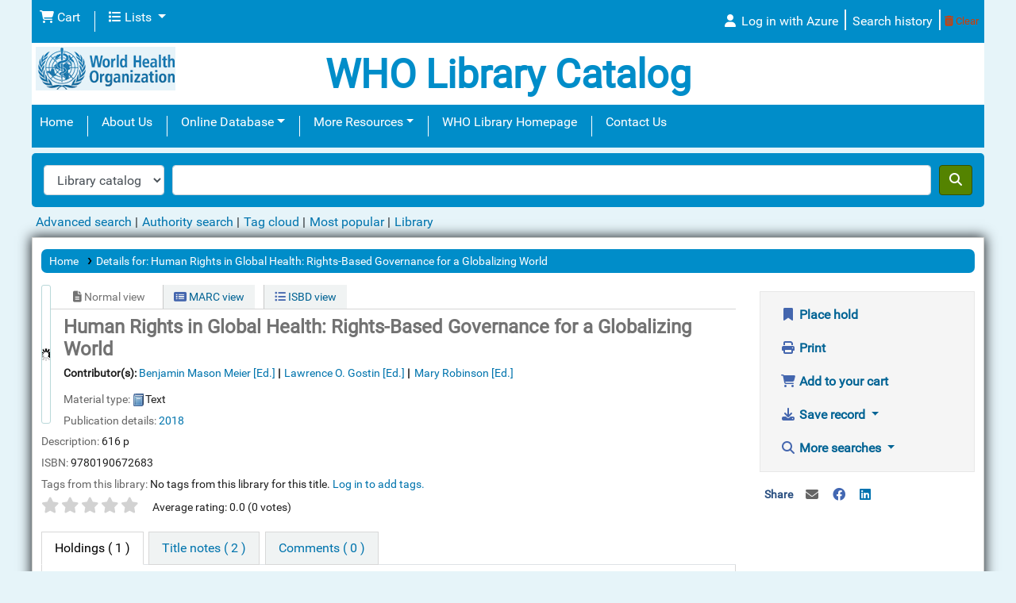

--- FILE ---
content_type: text/html; charset=UTF-8
request_url: https://kohahq.searo.who.int/cgi-bin/koha/opac-detail.pl?biblionumber=40964
body_size: 16922
content:













    





<!DOCTYPE html>
<!-- TEMPLATE FILE: opac-detail.tt -->









<html lang="en" class="no-js">
<head>

<title>Details for: 
    Human Rights in Global Health: Rights-Based Governance for a Globalizing World






 &rsaquo; WHO HQ Library catalog</title>
<link rel="canonical" href="https://kohahq.searo.who.int/bib/40964" />
<link rel="stylesheet" type="text/css" href="/opac-tmpl/lib/emoji-picker/css/emoji_24.0503000.css">

<link type="text/css" href="/opac-tmpl/lib/Chocolat/css/chocolat_24.0503000.css" rel="stylesheet">



<meta http-equiv="Content-Type" content="text/html; charset=utf-8" />
<meta name="generator" content="Koha 24.0503000" /> <!-- leave this for stats -->
<meta name="viewport" content="width=device-width, initial-scale=1" />
<meta name="csrf-token" content="d1efca3601e6cd65ccfed6bdf3cb3f9490e21bfd,d420efb4825ad94eb230ad323744b887aeceaa1a,1769828167">
<link rel="stylesheet" href="/opac-tmpl/bootstrap/lib/jquery/responsive.dataTables.min_24.0503000.css" type="text/css">

<link rel="shortcut icon" href="/opac-tmpl/bootstrap/images/favicon.ico" type="image/x-icon" />
<link rel="apple-touch-icon" href="/opac-tmpl/bootstrap/images/favicon.ico" type="image/x-icon" />

    
        
    


    <link type="text/css" href="/opac-tmpl/bootstrap/css/opac_24.0503000.css" rel="stylesheet">




    <link media="print" href="/opac-tmpl/bootstrap/css/print_24.0503000.css" type="text/css" rel="stylesheet">





    <link rel="search" type="application/opensearchdescription+xml" href="https://kohahq.searo.who.int/cgi-bin/koha/opac-search.pl?format=opensearchdescription" title="Search WHO HQ Library">
    <link rel="unapi-server" type="application/xml" title="unAPI" href="https://kohahq.searo.who.int/cgi-bin/koha/unapi" />


<script>
    var Koha = {};
    function _(s) { return s } // dummy function for gettext
    const is_logged_in = false
</script>

<script src="/opac-tmpl/bootstrap/js/Gettext_24.0503000.js"></script>
<script src="/opac-tmpl/bootstrap/js/i18n_24.0503000.js"></script>

<link rel="stylesheet" type="text/css" href="/opac-tmpl/lib/fontawesome/css/fontawesome.min_24.0503000.css">
<link rel="stylesheet" type="text/css" href="/opac-tmpl/lib/fontawesome/css/brands.min_24.0503000.css">
<link rel="stylesheet" type="text/css" href="/opac-tmpl/lib/fontawesome/css/solid.min_24.0503000.css">





































































</head>





    


    




    

<body ID="opac-detail" class="branch-default scrollto" >



















































































<button id="scrolltocontent">Skip to main content</button>
<div id="wrapper">
    <div id="header-region" class="noprint">
        <nav class="navbar navbar-expand">
            <div id="logo">
            <a class="navbar-brand" href="/cgi-bin/koha/opac-main.pl">
                
                    WHO HQ Library
                
            </a>
            </div>
            
                
                    <div id="cartDetails" class="cart-message">Your cart is empty.</div>
                
                <ul id="cart-list-nav" class="navbar-nav">
                    
                        <li class="nav-item js-show">
                            <a href="#" class="nav-link" title="Collect items you are interested in" id="cartmenulink" role="button">
                                <i id="carticon" class="fa fa-shopping-cart fa-icon-black" aria-hidden="true"></i> <span class="cartlabel">Cart</span> <span id="basketcount"></span>
                            </a>
                        </li>
                    
                    <li class="divider-vertical"></li>
                    
                        <li class="nav-item dropdown">
                            <a href="/cgi-bin/koha/opac-shelves.pl" title="Show lists" class="nav-link dropdown-toggle" id="listsmenu" data-toggle="dropdown" role="button" aria-label="Show dropdown with detailed list information" aria-haspopup="true" aria-expanded="false"
                                ><i class="fa fa-list fa-icon-black" aria-hidden="true"></i> <span class="listslabel">Lists</span>
                            </a>
                            <div aria-labelledby="listsmenu" role="menu" class="dropdown-menu">
                                
                                    <a class="dropdown-item" href="/cgi-bin/koha/opac-shelves.pl?op=list&amp;public=1" tabindex="-1" role="menuitem"><strong>Public lists</strong></a>
                                    
                                    
                                        <a class="dropdown-item" href="/cgi-bin/koha/opac-shelves.pl?op=view&amp;shelfnumber=5&amp;sortfield=title" tabindex="-1" role="menuitem">EUROrus</a>
                                        
                                        
                                    
                                        <a class="dropdown-item" href="/cgi-bin/koha/opac-shelves.pl?op=view&amp;shelfnumber=6&amp;sortfield=title" tabindex="-1" role="menuitem">Russian Euro</a>
                                        
                                        
                                    
                                    
                                        <a class="dropdown-item listmenulink" href="/cgi-bin/koha/opac-shelves.pl?op=list&amp;public=1" tabindex="-1" role="menuitem">View all</a>
                                    
                                
                                
                                    <div class="dropdown-divider"></div>
                                
                                
                                    <a class="dropdown-item" href="/cgi-bin/koha/opac-shelves.pl?op=list&amp;public=0" tabindex="-1" role="menuitem"><strong>Your lists</strong></a>
                                    
                                        <a class="dropdown-item" href="/cgi-bin/koha/opac-shelves.pl?op=add_form" tabindex="-1" role="menuitem">Log in to create your own lists</a>
                                    
                                
                            </div> <!-- / .dropdown-menu -->
                        </li> <!-- / .nav-item.dropdown -->
                    
                    

                </ul> <!-- / .navbar-nav -->
            
            
                
                <ul id="members" class="navbar-nav">
                    <li class="nav-item dropdown">
                        
                            
                                
                                    <a class="nav-link login-link" href="/cgi-bin/koha/svc/auth/azureadopenidconnect"><i class="fa fa-user fa-icon-white fa-fw" aria-hidden="true"></i> <span class="userlabel">Log in with Azure</span></a>

    				    
                            
                        

                        
                    </li>
                    <!-- Cookie consent button for non logged-in users -->
                    
                        <li style="display:none" id="cookieConsentDivider" class="divider-vertical" aria-hidden="true"></li>
                        <li style="display:none" id="cookieConsentLi" class="nav-item" aria-hidden="true">
                            <a id="cookieConsentButton" href="#" name="Your cookies" class="nav-link" title="View and amend cookies you have consented to" role="button">
                                <i class="fa fa-cookie-bite" aria-hidden="true"></i>
                                <span class="cookieconsentlabel">Your cookies</span>
                            </a>
                        </li>
                    
                    
                        
                            <li class="divider-vertical"></li>
                            <li class="nav-item search_history">
                                <a class="nav-link login-link" href="/cgi-bin/koha/opac-search-history.pl" title="View your search history">Search history</a>
                            </li>
                            <li class="divider-vertical"></li>
                            <li class="nav-item">
                                <a class="nav-link logout clearsh" href="/cgi-bin/koha/opac-search-history.pl?action=delete" title="Delete your search history"><i class="fa fa-trash-can" aria-hidden="true"></i> Clear</a>
                            </li>
                        
                    
                </ul>
            
        </nav> <!-- /navbar -->

        
            <div class="container-fluid">
                <div class="row">
                    <div class="col">
                        
    
        <div id="opacheader">
            
                <div class="default_item">
                    
                    <div class="default_body"><div class="container-fluid" style="background-color: #ffffff;">
<div class="row" id="header">
<div class="col-md-3 col-lg-3"><a href="/cgi-bin/koha/opac-main.pl"> <img src="/opac-tmpl/bootstrap/images/whohq-logo-en.jpg" style="max-height: 160px; margin: 0px; padding: 5px;" /> </a></div>
<div class="col-md-6 col-lg-6">
<h1 style="font-size: 50px; color: #008dc9; margin-top: 10px; text-align: center;">WHO Library Catalog</h1>
</div>
<div class="col-md-3 col-lg-3"></div>
</div>
<nav class="navbar navbar-expand-lg navbar-light bg-light"><button class="navbar-toggler" type="button" data-toggle="collapse" data-target="#navbarNavDropdown" aria-controls="navbarNavDropdown" aria-expanded="false" aria-label="Toggle navigation"> <span class="navbar-toggler-icon"></span> </button>
<div class="collapse navbar-collapse" id="navbarNavDropdown">
<ul class="navbar-nav">
<li class="nav-item"><a class="nav-link" href="/cgi-bin/koha/opac-main.pl">Home</a></li>
<li class="divider-vertical"></li>
<li class="nav-item"><a class="nav-link" href="https://www.who.int/about" target="_blank" rel="noopener">About Us</a></li>
<li class="divider-vertical"></li>
<li class="nav-item dropdown"><a class="nav-link dropdown-toggle" href="#" id="navbarDropdownMenuLink" role="button" data-toggle="dropdown" aria-haspopup="true" aria-expanded="false">Online Database</a>
<div class="dropdown-menu" aria-labelledby="navbarDropdownMenuLink"><a class="dropdown-item" href="https://apps.who.int/iris/" target="_blank" rel="noopener">IRIS</a> <a class="dropdown-item" href="https://who.summon.serialssolutions.com/" target="_blank" rel="noopener">GIFT</a> <a class="dropdown-item" href="https://www.who.int/hinari/en/" target="_blank" rel="noopener">HINARI</a> <a class="dropdown-item" href="https://www.ncbi.nlm.nih.gov/pubmed" target="_blank" rel="noopener">PubMed</a> <a class="dropdown-item" href="https://www.globalhealthlibrary.net/php/index.php" target="_blank" rel="noopener">Global Health Library</a> <a class="dropdown-item" href="https://afrolib.afro.who.int/cgi-bin/wxis.exe/iah/?IsisScript=iah/iah.xic&amp;lang=I&amp;base=afrolib" target="_blank" rel="noopener">AFRO (AIM)</a> <a class="dropdown-item" href="https://applications.emro.who.int/library/Databases/wxis.exe/Library/Databases/iah/?IsisScript=iah/iah.xis&amp;lang=I&amp;base=imemr" target="_blank" rel="noopener">EMRO (IMEMR)</a> <a class="dropdown-item" href="https://lilacs.bvsalud.org/en/" target="_blank" rel="noopener">PAHO (LILACS)</a> <a class="dropdown-item" href="https://imsear.searo.who.int/" target="_blank" rel="noopener">SEARO (IMSEAR)</a> <a class="dropdown-item" href="https://www.wprim.org/" target="_blank" rel="noopener">WIPRO (WPRIM)</a></div>
</li>
<li class="divider-vertical"></li>
<li class="nav-item dropdown"><a class="nav-link dropdown-toggle" href="#" id="navbarDropdownMenuLink" role="button" data-toggle="dropdown" aria-haspopup="true" aria-expanded="false">More Resources</a>
<div class="dropdown-menu" aria-labelledby="navbarDropdownMenuLink"><a class="dropdown-item" href="https://locatorplus.gov/" target="_blank" rel="noopener">NLM</a> <a class="dropdown-item" href="https://www.rero.ch/" target="_blank" rel="noopener">RERO</a> <a class="dropdown-item" href="https://www.worldcat.org/" target="_blank" rel="noopener">WorldCat</a></div>
</li>
<li class="divider-vertical"></li>
<li class="nav-item"><a class="nav-link" href="https://www.who.int/library/services/en/" target="_blank" rel="noopener">WHO Library Homepage</a></li>
<li class="divider-vertical"></li>
<li class="nav-item"><a class="nav-link" href="https://www.who.int/about/contact-us" target="_blank" rel="noopener">Contact Us</a></li>
</ul>
</div>
</nav></div></div>
                </div>
            
        </div>
    

                    </div>
                </div>
            </div>
        

    </div> <!-- / header-region -->

    
        <div class="container-fluid">
            
                <div class="row">
                    <div class="col">
                            <div id="opac-main-search" class="mastheadsearch">
                                
                                    <form name="searchform" method="get" action="/cgi-bin/koha/opac-search.pl" id="searchform">
                                        <div class="form-row align-items-center">
                                            <div class="col-sm-auto order-2 order-sm-2">
                                                <select name="idx" id="masthead_search" class="form-control">
                                                    
                                                        <option value="">Library catalog</option>
                                                    
                                                    
                                                        <option value="ti">Title</option>
                                                    
                                                    
                                                        <option value="au">Author</option>
                                                    
                                                    
                                                        <option value="su">Subject</option>
                                                    
                                                    
                                                        <option value="nb">ISBN</option>
                                                    
                                                    
                                                        <option value="ns">ISSN</option>
                                                    
                                                    
                                                        <option value="se">Series</option>
                                                    
                                                    
                                                        
                                                            <option value="callnum">Call number</option>
                                                        
                                                    
                                                </select>
                                            </div> <!-- /.col-sm-auto -->

                                            <div class="col order-4 order-sm-3">
                                                
                                                    <input type="text" class="transl1 form-control" id="translControl1" name="q" value="" /><span id="translControl"></span>
                                                
                                            </div> <!-- /.col -->

                                            
                                                
                                                    
                                                
                                            

                                            <div class="order-5 col-sm-auto">
                                                <button type="submit" id="searchsubmit" class="btn btn-primary" title="Search" aria-label="Search">
                                                    <i class="fa fa-search" aria-hidden="true"></i>
                                                </button>
                                            </div>

                                        </div> <!-- /.form-row -->
                                        <input type="hidden" name="weight_search" value="1">
                                    </form>
                                
                            </div><!-- /#opac-main-search -->
                    </div> <!-- /.col -->
                </div> <!-- /.row -->
            

            <div class="row">
                <ul class="nav" id="moresearches">
                    <li class="nav-item">
                        <a href="/cgi-bin/koha/opac-search.pl">Advanced search</a>
                    </li>
                    
                    
                    
                        <li class="nav-item">
                            <a href="/cgi-bin/koha/opac-authorities-home.pl">Authority search</a>
                        </li>
                    
                    
                    
                        <li class="nav-item">
                            <a href="/cgi-bin/koha/opac-tags.pl">Tag cloud</a>
                        </li>
                    
                    
                    
                        <li class="nav-item">
                            <a href="/cgi-bin/koha/opac-topissues.pl">Most popular</a>
                        </li>
                    
                    
                    
                    <li class="nav-item">
                        <a id="library_page" href="/cgi-bin/koha/opac-library.pl">
                            
                                <span>Library</span>
                            
                        </a>
                    </li>
                    
    

                </ul> <!-- /.nav#moresearches -->
            </div> <!-- /.row -->
        </div> <!-- /.container-fluid -->
    

    <!-- Login form hidden by default, used for modal window -->
    <div id="loginModal" class="modal" tabindex="-1" role="dialog" aria-labelledby="modalLoginLabel" aria-hidden="true">
        <div class="modal-dialog">
            <div class="modal-content">
                <div class="modal-header">
                    <h2 class="modal-title" id="modalLoginLabel">Log in to your account</h2>
                    <button type="button" class="closebtn" data-dismiss="modal" aria-label="Close">
                        <span aria-hidden="true">&times;</span>
                    </button>
                </div>
                <form action="/cgi-bin/koha/opac-user.pl" method="post" name="auth" id="modalAuth">
                    <input type="hidden" name="csrf_token" value="d1efca3601e6cd65ccfed6bdf3cb3f9490e21bfd,d420efb4825ad94eb230ad323744b887aeceaa1a,1769828167" />

                    <input type="hidden" name="has-search-query" id="has-search-query" value="" />
                    <div class="modal-body">
                        
                        
                                    <a class="btn btn-light" href="/cgi-bin/koha/svc/auth/azureadopenidconnect" id="openid_connect"><i class="fa fa-user fa-icon-black fa-fw" aria-hidden="true"></i> Log in with Azure</a>
                            <p>If you do not have a Azure account, but do have a local account, you can still log in: </p>
                        			
                        
                        
                            
                            
                            <input type="hidden" name="koha_login_context" value="opac" />
                            <fieldset class="brief">
                                <div class="local-login">
                                    <label for="muserid">Login:</label><input type="text" id="muserid" name="login_userid" autocomplete="off" />
                                    <label for="mpassword">Password:</label><input type="password" id="mpassword" name="login_password" autocomplete="off" />
                                    <fieldset class="action">
                                        <input type="hidden" name="op" value="cud-login" />
                                        <input type="submit" class="btn btn-primary" value="Log in" />
                                    </fieldset>
                                </div>
                                
                                
                                
                            </fieldset>
                        
                    </div>
                </form> <!-- /#auth -->
            </div> <!-- /.modal-content -->
        </div> <!-- /.modal-dialog -->
    </div>  <!-- /#modalAuth  -->
    


<div class="main">
    
    <nav id="breadcrumbs" aria-label="Breadcrumb" class="breadcrumbs">
        <ol class="breadcrumb">
            
            
                
    
        <li class="breadcrumb-item">
            
                    <a href="/cgi-bin/koha/opac-main.pl" title="Home">Home</a>
                
        </li>
    

                <li class="breadcrumb-item active">
            <a href="#" aria-current="page">
                
            <span>Details for: </span>    <span class="biblio-title">Human Rights in Global Health: Rights-Based Governance for a Globalizing World</span>
        
            </a>
        </li>
            
        </ol>
    </nav>


    <div class="container-fluid">
        <div class="row">
            <div class="col-lg-9">
                <div id="catalogue_detail_biblio" class="maincontent" data-biblionumber="40964">

                    <div class="bookcover">

                        <div id="biblio-cover-slider" class="cover-slider cover-slides" data-isbn="0190672684">
                            

                            

                            

                            
                                <div class="cover-image" id="googlejacket-coverimg">
                                    <div title="" class="0190672684" id="gbs-thumbnail-preview" data-use-data-link="1"></div>
                                    <div class="hint">Image from Google Jackets</div>
                                </div>
                            

                            

                            

                            
                            

                            
                        </div> <!-- /.cover-slider -->

                    </div><!-- / .bookcover -->

                    <abbr class="unapi-id" title="koha:biblionumber:40964"><!-- unAPI --></abbr>
                    
                        <span class="Z3988" title="ctx_ver=Z39.88-2004&amp;amp;rft_val_fmt=info%3Aofi%2Ffmt%3Akev%3Amtx%3Abook&amp;amp;rft.genre=book&amp;amp;rft.btitle=Human%20Rights%20in%20Global%20Health%3A%20Rights-Based%20Governance%20for%20a%20Globalizing%20World&amp;amp;rft.isbn=9780190672683&amp;amp;rft.au=Benjamin%20Mason%20Meier&amp;amp;rft.date=2018"></span>
                    

                    <div id="views">
                        <span class="view current-view"><span id="Normalview"><i class="fa-solid fa-file-lines" aria-hidden="true"></i> Normal view</span></span>
                        <span class="view">
                            <a id="MARCview" class="btn btn-link" href="/cgi-bin/koha/opac-MARCdetail.pl?biblionumber=40964"><i class="fa-solid fa-rectangle-list" aria-hidden="true"></i> MARC view</a>
                        </span>
                        
                            <span class="view"><a id="ISBDview" class="btn btn-link" href="/cgi-bin/koha/opac-ISBDdetail.pl?biblionumber=40964"><i class="fa fa-list-ul" aria-hidden="true"></i> ISBD view</a></span>
                            
                    </div>

                    

<div class="record" vocab="https://schema.org/" typeof="CreativeWork Product" resource="#record">
<h1 class="title" property="name">Human Rights in Global Health: Rights-Based Governance for a Globalizing World </h1>
<span class="results_summary author h3">Contributor(s): <ul class="resource_list">
<li><a href="/cgi-bin/koha/opac-search.pl?q=au:%22Benjamin%20Mason%20Meier%22" class="contributors"><span resource="#record"><span property="contributor" typeof="Person"><span property="name">Benjamin Mason Meier</span></span></span><span class="relatorcode"> [Ed.]</span></a></li>
<li><a href="/cgi-bin/koha/opac-search.pl?q=au:%22Lawrence%20O.%20Gostin%22" class="contributors"><span resource="#record"><span property="contributor" typeof="Person"><span property="name">Lawrence O. Gostin</span></span></span><span class="relatorcode"> [Ed.]</span></a></li>
<li><a href="/cgi-bin/koha/opac-search.pl?q=au:%22Mary%20Robinson%22" class="contributors"><span resource="#record"><span property="contributor" typeof="Person"><span property="name">Mary Robinson</span></span></span><span class="relatorcode"> [Ed.]</span></a></li>
</ul></span><span class="results_summary type"><span class="label">Material type: </span><img src="/opac-tmpl/lib/famfamfam/BK.png" alt="Text" class="materialtype mt_icon_BK">Text</span><span class="results_summary publisher"><span class="label">Publication details: </span><span property="datePublished" class="publisher_date"><a href="/cgi-bin/koha/opac-search.pl?q=copydate:%222018%22">2018</a></span></span><span class="results_summary description"><span class="label">Description: </span><span property="description">616 p</span></span><span class="results_summary isbn"><span class="label">ISBN: </span><ul class="resource_list"><li><span property="isbn">9780190672683</span></li></ul></span>
</div>




                    

                    

                    

                    
                        <div class="results_summary tags">
                            
                                <span class="label">Tags from this library:</span>
                                <span class="notags">No tags from this library for this title.</span>
                            
                            
                                
                                    <span class="login4tags">
                                        
                                            <a class="loginModal-trigger" data-toggle="modal" role="button" href="/cgi-bin/koha/opac-user.pl">Log in to add tags.</a>
                            
                                    </span>
                                
                            
                        </div> <!-- /.results_summary.tags -->
                    

                    
                        
                    

                    

                    
                    



                    
                        <form method="post" action="/cgi-bin/koha/opac-ratings.pl">
                            <input type="hidden" name="csrf_token" value="d1efca3601e6cd65ccfed6bdf3cb3f9490e21bfd,d420efb4825ad94eb230ad323744b887aeceaa1a,1769828167" />

                            <legend class="sr-only">Star ratings</legend>
                            <div class="results_summary ratings" id="rating-40964">

                                
                                

                                
                                    <select id="star_rating" class="star_rating" name="rating" disabled="disabled" autocomplete="off">
                                
                                    
                                        <option value="" selected="selected"></option>
                                    
                                    
                                        
                                            <option value="1">1</option>
                                        
                                    
                                        
                                            <option value="2">2</option>
                                        
                                    
                                        
                                            <option value="3">3</option>
                                        
                                    
                                        
                                            <option value="4">4</option>
                                        
                                    
                                        
                                            <option value="5">5</option>
                                        
                                    
                                </select>
                                <img id="rating-loading" class="rating-loading" style="display:none" src="/opac-tmpl/bootstrap/images/spinner-small.gif" alt="" />

                                <!-- define some hidden vars for ratings -->

                                <input type="hidden" name="op" value="cud-add" />
                                <input  type="hidden" name='biblionumber'  value="40964" />
                                <input  type="hidden" name='rating_value' id='rating_value' class="rating_value" value="" />

                                &nbsp;  <input name="rate_button" type="submit" value="Rate me" />&nbsp;

                                
                                    <span id="rating_value_text" class="rating_value_text"></span>
                                    <span id="cancel_rating_text" class="cancel_rating_text" style="display: none;"><a href="#" data-context="star_rating"><i class="fa fa-times" aria-hidden="true"></i> Cancel rating.</a></span>
                                

                                <span id="rating_text" class="rating_text">Average rating: 0.0 (0 votes)</span>
                            </div>
                        </form>
                    

                    

                    

                    

                </div> <!-- / #catalogue_detail_biblio -->

                
    
        <div id="bibliodescriptions" class="toptabs">
    
        
                    
    <ul class="nav nav-tabs" role="tablist">
        
                        
    <li class="nav-item" role="presentation">
        
            
            
        
        
            
        
        <a href="#holdings_panel" class="nav-link" id="holdings-tab" data-toggle="tab" data-target="#holdings_panel" data-tabname="holdings" aria-controls="holdings_panel" role="tab" aria-selected="false">
            
                            
                            
                                
                                    
                                        <span>Holdings</span>
                                    
                                
                              ( 1 )
                        
        </a>
    </li>


                        

                        
                            
    <li class="nav-item" role="presentation">
        
            
            
        
        
            
        
        <a href="#descriptions_panel" class="nav-link" id="descriptions-tab" data-toggle="tab" data-target="#descriptions_panel" data-tabname="descriptions" aria-controls="descriptions_panel" role="tab" aria-selected="false">
            
                                
                                
                                    
                                
                                
                                <span>Title notes ( 2 )</span>
                            
        </a>
    </li>

                        

                        

                        

                        

                        

                        

                        
                            
    <li class="nav-item" role="presentation">
        
            
            
        
        
            
        
        <a href="#comments_panel" class="nav-link" id="comments-tab" data-toggle="tab" data-target="#comments_panel" data-tabname="comments" aria-controls="comments_panel" role="tab" aria-selected="false">
            
                                <span>Comments ( 0 )</span>
                            
        </a>
    </li>

                        

                        

                        

                        

                        

                        

                        

                    
    </ul>


                    
    
        <div class="tab-content">
    
        
                        

                        
    
        <div role="tabpanel" class="tab-pane" id="holdings_panel" aria-labelledby="holdings-tab">
    
        
                            
                                
    <table class="table table-bordered table-striped" id="holdingst">
        <caption class="sr-only">Holdings</caption>
        <thead>
            <tr>

                
                
                    <th id="item_itemtype" data-colname="item_itemtype" class="itype">Item type</th>
                
                
                    <th id="item_current_location" data-colname="item_current_location" class="item_location">Current library</th>
                
                
                
                    <th id="item_ccode" data-colname="item_ccode" class="collection">Collection</th>
                
                
                    <th id="item_callnumber" data-colname="item_callnumber" class="call_no">Call number</th>
                
                
                
                
                    <th id="item_status" data-colname="item_status" class="status">Status</th>
                
                    <th id="item_datedue" data-colname="item_datedue" class="date_due">Date due</th>
                    <th id="item_barcode" data-colname="item_barcode" class="barcode">Barcode</th>
                
                
                <th></th>
            </tr>
        </thead>
        <tbody>
            
                <tr vocab="https://schema.org/" typeof="Offer">

                

                
                    <td class="itype">
                        
                            
                                <img src="/opac-tmpl/bootstrap/itemtypeimg/npl/Biography.gif" title="Books" alt="Books" />
                            
                        
                       <span class="itypetext">Books</span>
                    </td>
                
                
                    
                    
                    
                    <td class="location" property="seller" data-order="WHO HQ">
                        <link property="itemOffered" href="#record" />
                        <link property="businessFunction" href="https://purl.org/goodrelations/v1#LeaseOut">

                        
                            <span>WHO HQ</span>
                        

                        
                            <span class="shelvingloc">BORROWABLE-COLL-STACKS</span>
                        

                    </td>
                

                

                
                    <td class="collection">READING-RM</td>
                

                

                <td class="call_no" property="sku">
                    
                        WA 530.1 2018HU
                        
                            
                                (<a href="/cgi-bin/koha/opac-detail.pl?biblionumber=40964&amp;shelfbrowse_itemnumber=66442#holdings">Browse shelf<span class="sr-only">(Opens below)</span></a>)
                            
                        
                    
                </td>

                

                
                
                
                <td class="status">













    
        <link property="availability" href="https://schema.org/InStock" />
    



























    <span class="item-status available">Available </span>

</td>
                
                
                    <td class="date_due"></td>
                

                    <td class="barcode" property="serialNumber">00083586</td>
                
                
                <td></td>
                </tr>
            
        </tbody>
    </table>

                                
                                    
                                    

                                
                            
                            

                            
    

                        
    </div>


                        

                        
                            
    
        <div role="tabpanel" class="tab-pane" id="descriptions_panel" aria-labelledby="descriptions-tab">
    
        
                                <div class="content_set">

                                    

                                    
                                        <div id="marcnotes">
                                            
                                                <p class="marcnote marcnote-546" id="marcnote-546-1">
                                                    
                                                        En
                                                    
                                                </p>
                                            
                                                <p class="marcnote marcnote-565" id="marcnote-565-2">
                                                    
                                                        Unedited/Tomas/2018/June
                                                    
                                                </p>
                                            
                                        </div>
                                    

                                </div> <!-- /.content_set -->
                            
    </div>

                        

                        

                        

                        

                        

                        

                        
                            
    
        <div role="tabpanel" class="tab-pane" id="comments_panel" aria-labelledby="comments-tab">
    
        
                                <div id="newcomment"></div>
                                    
                                        <p>There are no comments on this title.</p>
                                    

                                    
                                        <div id="addcomment">
                                            <a class="login-link loginModal-trigger" role="button" data-toggle="modal" data-return="true" data-tab="comment" href="/cgi-bin/koha/opac-user.pl">Log in to your account</a> to post a comment.
                                        </div>
                                    
                            
    </div>

                        

                        

                        

                        

                        

                        
                    
    </div>

                
    </div>


                

            </div> <!-- /.col-lg-10 -->

            <div class="col-lg-3">
                <div id="ulactioncontainer">

                    

                    

<ul id="action">
    
        
            
                <li><a class="reserve btn btn-link btn-lg" href="/cgi-bin/koha/opac-reserve.pl?biblionumber=40964"><i class="fa fa-fw fa-bookmark" aria-hidden="true"></i> Place hold</a></li>
            
        
    

    

    <li><a class="print-large btn btn-link btn-lg" href="#"><i class="fa fa-fw fa-print" aria-hidden="true"></i> Print</a></li>

    
        
    

    
        
    

    
        
            <li><a data-biblionumber="40964" class="addtocart cart40964 addrecord btn btn-link btn-lg" href="#"><i class="fa fa-fw fa-shopping-cart" aria-hidden="true"></i> Add to your cart</a>  <a style="display:none;" data-biblionumber="40964" class="cartRemove cartR40964" href="#">(remove)</a></li>
        
    

    

    

    


    

    
    
        <li>
            <div id="export">
                <div class="dropdown">
                    <a id="format" class="btn btn-link btn-lg dropdown-toggle" data-toggle="dropdown" href="#"><i class="fa fa-fw fa-download" aria-hidden="true"></i> Save record <b class="caret"></b></a>
                    <div class="dropdown-menu dropdown-menu-right" aria-labelledby="format">
                        
                            
                                <a class="dropdown-item" href="/cgi-bin/koha/opac-export.pl?op=export&amp;bib=40964&amp;format=bibtex">
                                    <span>BIBTEX</span>
                                        
                                </a>
                            
                        
                            
                                <a class="dropdown-item" href="#" data-toggle="modal" data-target="#exportModal_">Dublin Core</a>
                            
                        
                            
                                <a class="dropdown-item" href="/cgi-bin/koha/opac-export.pl?op=export&amp;bib=40964&amp;format=marcxml">
                                    <span>MARCXML</span>
                                        
                                </a>
                            
                        
                            
                                <a class="dropdown-item" href="/cgi-bin/koha/opac-export.pl?op=export&amp;bib=40964&amp;format=marc8">
                                    <span>MARC (non-Unicode/MARC-8)</span>
                                        
                                </a>
                            
                        
                            
                                <a class="dropdown-item" href="/cgi-bin/koha/opac-export.pl?op=export&amp;bib=40964&amp;format=utf8">
                                    <span>MARC (Unicode/UTF-8)</span>
                                        
                                </a>
                            
                        
                            
                                <a class="dropdown-item" href="/cgi-bin/koha/opac-export.pl?op=export&amp;bib=40964&amp;format=marcstd">
                                    <span>MARC (Unicode/UTF-8, Standard)</span>
                                        
                                </a>
                            
                        
                            
                                <a class="dropdown-item" href="/cgi-bin/koha/opac-export.pl?op=export&amp;bib=40964&amp;format=mods">
                                    <span>MODS (XML)</span>
                                        
                                </a>
                            
                        
                            
                                <a class="dropdown-item" href="/cgi-bin/koha/opac-export.pl?op=export&amp;bib=40964&amp;format=ris">
                                    <span>RIS</span>
                                        
                                </a>
                            
                        
                    </div> <!-- /.dropdown-menu -->
                </div> <!-- /.dropdown -->
            </div> <!-- /#export -->
        </li>
    

    
        <li>
            <div id="moresearches_menu">
                <div class="dropdown">
                    <a id="furthersearches" class="btn btn-link btn-lg dropdown-toggle" data-toggle="dropdown" href="#" role="button" aria-haspopup="true" aria-expanded="false">
                        <i class="fa fa-fw fa-search" aria-hidden="true"></i> More searches
                    </a>
                    <div class="dropdown-menu dropdown-menu-right" aria-labelledby="furthersearches">
                        <div class="dropdown-header">Search for this title in:</div>
                        <a  href="https://worldcat.org/search?q=Human%20Rights%20in%20Global%20Health%3A%20Rights-Based%20Governance%20for%20a%20Globalizing%20World" target="_blank">Other Libraries (WorldCat)</a>
<a href="https://scholar.google.com/scholar?q=Human%20Rights%20in%20Global%20Health%3A%20Rights-Based%20Governance%20for%20a%20Globalizing%20World" target="_blank">Other Databases (Google Scholar)</a>
<a href="https://www.bookfinder.com/search/?author=&amp;title=Human%20Rights%20in%20Global%20Health%3A%20Rights-Based%20Governance%20for%20a%20Globalizing%20World&amp;st=xl&amp;ac=qr" target="_blank">Online Stores (Bookfinder.com)</a>
<a href="https://openlibrary.org/search/?author=()&title=(Human%20Rights%20in%20Global%20Health%3A%20Rights-Based%20Governance%20for%20a%20Globalizing%20World)" target="_blank">Open Library (openlibrary.org)</a>
                    </div>
                </div>
            </div>
        </li>
    
</ul>

<!-- Dublin Core Modal Form -->
<div class="modal" id="exportModal_" tabindex="-1" role="dialog" aria-labelledby="exportModalLabel" aria-hidden="true">
    <div class="modal-dialog">
        <div class="modal-content">
            <div class="modal-header">
                <h3 class="modal-title" id="exportModalLabel">Exporting to Dublin Core...</h3>
                <button type="button" class="closebtn" data-dismiss="modal" aria-hidden="true">&times;</button>
            </div>
            <form method="post" action="/cgi-bin/koha/opac-export.pl">
                <input type="hidden" name="csrf_token" value="d1efca3601e6cd65ccfed6bdf3cb3f9490e21bfd,d420efb4825ad94eb230ad323744b887aeceaa1a,1769828167" />

                <div class="modal-body">
                    <fieldset id="dc_fieldset">
                        <input id="input-simple" type="radio" name="format" value="rdfdc">
                        <label class="label_dc" for="input-simple">Simple DC-RDF</label>
                        <br>
                        <input id="input-oai" type="radio" name="format" value="oaidc" checked>
                        <label class="label_dc" for="input-oai">OAI-DC</label>
                        <br>
                        <input id="input-srw" type="radio" name="format" value="srwdc">
                        <label class="label_dc" for="input-srw">SRW-DC</label>
                        <br>
                        <input type="hidden" name="op" value="cud-export">
                        <input type="hidden" name="bib" value="40964">
                    </fieldset>
                </div>
                <div class="modal-footer">
                    <button type="submit" class="btn btn-primary">Export</button>
                    <button class="btn btn-link btn-lg" data-dismiss="modal" aria-hidden="true">Cancel</button>
                </div>
            </form>
        </div> <!-- /.modal-content -->
    </div> <!-- /.modal-dialog -->
</div> <!-- /.modal -->


                    

                    

                    
                        <div id="social_networks" class="clearfix">
                            <span>Share</span>
                            
                            
                                                                        <div><a id="email" href="mailto:?subject=Human%20Rights%20in%20Global%20Health:%20Rights-Based%20Governance%20for%20a%20Globalizing%20World&amp;body=Human%20Rights%20in%20Global%20Health:%20Rights-Based%20Governance%20for%20a%20Globalizing%20World%20(https://kohahq.searo.who.int/cgi-bin/koha/opac-detail.pl?biblionumber=40964)" title="Share by email"><i class="fa-solid fa-envelope" aria-hidden="true"></i></a></div>
                                                            
                                                                        <div><a id="facebook" href="https://www.facebook.com/sharer.php?u=https://kohahq.searo.who.int/cgi-bin/koha/opac-detail.pl?biblionumber=40964&amp;t=Human%20Rights%20in%20Global%20Health:%20Rights-Based%20Governance%20for%20a%20Globalizing%20World" title="Share on Facebook"><i class="fa-brands fa-facebook" aria-hidden="true"></i></a></div>
                                                                
                                                                        <div><a id="linkedin" href="https://www.linkedin.com/shareArticle?mini=true&amp;url=https://kohahq.searo.who.int/cgi-bin/koha/opac-detail.pl?biblionumber=40964&amp;title=Human%20Rights%20in%20Global%20Health:%20Rights-Based%20Governance%20for%20a%20Globalizing%20World" title="Share on LinkedIn"><i class="fab fa-linkedin" aria-hidden="true"></i></a></div>
                                                                
                                                            
                        </div> <!-- /#social_networks -->
                    
                </div> <!-- / .ulactioncontainer -->
            </div> <!-- / .col-lg-3 -->
        </div> <!-- / .row -->
        <div class="row">
            

            

            
        </div> <!-- / .row -->
    </div> <!-- / .container-fluid -->
</div> <!-- / .main -->



<!-- Library Info Modal -->
<div class="modal" id="libraryInfoModal" tabindex="-1" aria-labelledby="libraryInfoModalLabel" aria-hidden="true">
    <div class="modal-dialog">
        <div class="modal-content">
            <div class="modal-header">
                <h5 class="modal-title" id="libraryInfoModalLabel"></h5>
                <button type="button" class="closebtn" data-dismiss="modal" aria-label="Close">
                    <span aria-hidden="true">&times;</span>
                </button>
            </div>
            <div class="modal-body">
                <div id="libraryInfo"></div>
            </div>
            <div class="modal-footer">
                <a id="libraryInfoLink" href="" class="btn btn-primary">Visit web site</a>
                <button type="button" class="btn btn-secondary" data-dismiss="modal">Close</button>
            </div>
        </div> <!-- /.modal-content -->
    </div> <!-- /.modal-dialog -->
</div> <!-- /.modal -->











































































        
        
            <div class="container-fluid">
                <div class="row">
                    <div class="col">
                        
    
        <div id="opaccredits">
            
                <div class="default_item">
                    
                    <div class="default_body"><div id="main_footer" class="footer" style="height: auto;">
<div class="footertext">
<div class="colleft"><br /><center>
<p style="font-weight: bold; font-size: 14px !important; width: 100%;">Copyright &copy; 2024. All rights reserved.</p>
<p><i class="fa fa-map-marker"></i> Avenue Appia 20 1211 Geneva Switzerland</p>
<p><i class="fa fa-globe"></i> Web: <a href="https://www.who.int/" target="_blank" rel="noopener">https://www.who.int/</a> | <i class="fa fa-envelope"></i> Email : <a href="mailto:library@who.int">library@who.int</a> | <i class="fa fa-phone-square"></i> Phone : +41(0)22 791 2062</p>
</center></div>
</div>
</div></div>
                </div>
            
        </div>
    

                    </div>
                </div>
            </div>
        
    </div> <!-- / #wrapper in masthead.inc -->

<div class="row" style="margin:10px 0px 0px 40px;">
<div class="col-md-6 col-lg-10">
Implemented &amp; Customized by: 
<a href="https://openlx.com" target="_blank">OpenLX</a>
</div>
<div class="col-md-6 col-lg-2 pull-right">
<p>Powered by
<a class="koha_url" href="https://koha-community.org" target="_blank">Koha</a>
</p>
</div>
</div> 

    
        <footer>
        <div class="container-fluid">
            <div class="row">
                <div class="col">
                    <div id="report-koha-url">
                        <div class="row justify-content-between">
                            
                        </div> <!-- /.row.justify-content-between -->
                    </div> <!-- /#report-koha-url -->
                </div> <!-- /.col -->
            </div> <!-- /.row -->
        </div> <!-- /.container-fluid -->
        </footer>
    

    
        
    




<!-- CookieConsentedJS code that may run -->


<!-- JavaScript includes -->
<script src="/opac-tmpl/lib/jquery/jquery-3.6.0.min_24.0503000.js"></script>
<script src="/opac-tmpl/lib/jquery/jquery-migrate-3.3.2.min_24.0503000.js"></script>
<script src="/opac-tmpl/lib/bootstrap/js/bootstrap.bundle.min_24.0503000.js"></script>
<script src="/opac-tmpl/lib/fontfaceobserver/fontfaceobserver.min_24.0503000.js"></script>
<script src="/opac-tmpl/lib/enquire/enquire.min_24.0503000.js"></script>
<script>
    let logged_in_user_id = "";
</script>
<script src="/opac-tmpl/bootstrap/js/global_24.0503000.js"></script>


<script>
    

    
    $(".print-large").on("click",function(){
        window.print();
        return false;
    });
    $(".addtoshelf").on("click",function(e){
        e.preventDefault();
        Dopop( this.href );
    });
    $("body").on("click", ".addtocart", function(e){
        e.preventDefault();
        var biblionumber = $(this).data("biblionumber");
        addRecord( biblionumber );
    });
    $("body").on("click", ".cartRemove", function(e){
        e.preventDefault();
        var biblionumber = $(this).data("biblionumber");
        delSingleRecord( biblionumber );
    });
    $(".clearsh").on("click", function(){
        return confirmDelete( _("Are you sure you want to delete your search history?") );
    });

</script>


    <script src="/opac-tmpl/bootstrap/js/basket_24.0503000.js"></script>


<script src="/opac-tmpl/bootstrap/js/tags_24.0503000.js"></script>

    <script src="/opac-tmpl/bootstrap/js/google-jackets_24.0503000.js"></script>

    <script type="text/javascript">
        $(document).ready(function(){
            
                KOHA.Google.GetCoverFromIsbn();
            
        });
    </script>










<script src="/opac-tmpl/lib/js-cookie/js.cookie-3.0.1.min_24.0503000.js"></script>
<script>
$(document).ready(function() {
    if($('#searchsubmit').length) {
        $(document).on("click", '#searchsubmit', function(e) {
            Cookies.remove("form_serialized", { path: '/'});
            Cookies.remove("form_serialized_limits", { path: '/'});
            Cookies.remove("search_path_code", { path: '/'});
        });
    }
});
</script>




<script src="/opac-tmpl/lib/dayjs/dayjs.min_24.0503000.js"></script>
<script src="/opac-tmpl/lib/dayjs/plugin/timezone_24.0503000.js"></script>
<script src="/opac-tmpl/lib/dayjs/plugin/utc_24.0503000.js"></script>
<script>
    dayjs.extend(window.dayjs_plugin_utc);
    dayjs.extend(window.dayjs_plugin_timezone);
</script>

<!-- js-date-format.inc -->
<script>
    (function() {
        var def_date_format = 'metric';
        var def_time_format = '24hr';
        var def_tz = 'Asia/Kolkata';

        var get_date_pattern = function(format) {
            var date_pattern = 'YYYY-MM-DD';
            if(format == 'us') date_pattern = 'MM/DD/YYYY';
            if(format == 'metric') date_pattern = 'DD/MM/YYYY';
            if(format == 'dmydot') date_pattern = 'DD.MM.YYYY';
            return date_pattern;
        };

        var get_time_pattern = function(format) {
            var time_pattern = 'HH:mm';
            if(format == '12hr') time_pattern = 'hh:mm a';
            return time_pattern;
        };

        /*
         * A JS equivilent of the KohaDates TT Plugin. Passed an rfc3339 formatted date string,
         * or JS Date, the function will return a date string formatted as per the koha instance config.
         * Optionally accepts a dateformat parameter to allow override of the configured output format
         * as well as a 'withtime' boolean denoting whether to include time or not in the output string.
         */
        window.$date = function(value, options) {
            if(!value) return '';
            var tz = (options&&options.tz)||def_tz;
            var m = dayjs(value);
            if ( ! value.match(/^\d{4}-\d{2}-\d{2}$/ ) ) {
                m = m.tz(tz);
            }

            var dateformat = (options&&options.dateformat)||def_date_format;
            var withtime = (options&&options.withtime)||false;

            if(dateformat=='rfc3339' && withtime) return m.format();

            var timeformat = (options&&options.timeformat)||def_time_format;
            var date_pattern = get_date_pattern(dateformat);
            var time_pattern = !withtime?'':' '+get_time_pattern(timeformat);

            return m.format(date_pattern+time_pattern);
        }

        window.$datetime = function(value, options) {
            options = options||{};
            options.withtime = true;
            return $date(value, options);
        };

        window.$time = function(value, options) {
            if(!value) return '';
            var tz = (options&&options.tz)||def_tz;
            var m = dayjs(value);
            if(tz) m = m.tz(tz);

            var dateformat = (options&&options.dateformat);
            var timeformat = (dateformat=='rfc3339'&&'24hr')||(options&&options.timeformat)||def_time_format;

            return m.format(get_time_pattern(timeformat)+(dateformat=='rfc3339'?':ss'+(!m.isUTC()?'Z':''):''))+(dateformat=='rfc3339' && m.isUTC()?'Z':'');
        }

    })();
</script>
<!-- / js-date-format.inc -->

<script>
    (function() {
        /**
         * Format the biblio response from a Koha RESTful API request.
         * @param  {Object}  biblio  The biblio json object as returned from the Koha RESTful API
         * @param  {Object}  config  A configuration object
         *                           Valid keys are: `link`
         * @return {string}          The formatted HTML string
         */
        window.$biblio_to_html = function(biblio, config) {

            if (biblio === undefined) {
                return ''; // empty string for no biblio
            }

            var title = '<span class="biblio-title">';
            if (biblio.title != null && biblio.title != '') {
                title += escape_str(biblio.title);
            } else {
                title += _("No title");
            }
            title += '</span>';

            // add subtitle
            if (biblio.subtitle != null && biblio.subtitle != '') {
                title += ' <span class="biblio-subtitle">' + escape_str(biblio.subtitle) + '</span>';
            }

            // set title as link
            if (config && config.link) {
                if (config.link === 'marcdetail') {
                    title = '<a href="/cgi-bin/koha/opac-MARCdetail.pl?biblionumber=' + encodeURIComponent(biblio.biblio_id) + '" class="title">' + title + '</a>';
                } else if (config.link === 'labeled_marc') {
                    title = '<a href="/cgi-bin/koha/opac-labeledMARCdetail.pl?biblionumber=' + encodeURIComponent(biblio.biblio_id) + '" class="title">' + title + '</a>';
                } else if (config.link === 'isbd') {
                    title = '<a href="/cgi-bin/koha/opac-ISBDdetail.pl?biblionumber=' + encodeURIComponent(biblio.biblio_id) + '" class="title">' + title + '</a>';
                } else {
                    title = '<a href="/cgi-bin/koha/opac-detail.pl?biblionumber=' + encodeURIComponent(biblio.biblio_id) + '" class="title">' + title + '</a>';
                }
            }

            // add medium
            if (biblio.medium != null && biblio.medium != '') {
                title += ' <span class="biblio-medium">' + escape_str(biblio.medium) + '</span>';
            }

            // add part numbers/names
            let part_numbers = (typeof biblio.part_number === 'string') ? biblio.part_number.split("|") : [];
            let part_names = (typeof biblio.part_name === 'string') ? biblio.part_name.split("|") : [];
            let i = 0;
            while (part_numbers[i] || part_names[i]) {
                if (part_numbers[i]) {
                    title += ' <span class="part-number">' + escape_str(part_numbers[i]) + '</span>';
                }
                if (part_names[i]) {
                    title += ' <span class="part-name">' + escape_str(part_names[i]) + '</span>';
                }
                i++;
            }

            return title;
        };
    })();
</script>


    
    

<script src="/opac-tmpl/lib/jquery/plugins/jquery.dataTables.min_24.0503000.js"></script>
<script src="/opac-tmpl/lib/jquery/plugins/dataTables.responsive.min_24.0503000.js"></script>
<script src="/opac-tmpl/bootstrap/js/datatables_24.0503000.js"></script>

    

<script>
function KohaTable(selector, dt_parameters, columns_settings) {
    var id = 0;
    var hidden_ids = [];
    var included_ids = [];
    $(columns_settings).each( function() {
        var named_id = $( 'thead th[data-colname="' + this.columnname + '"]', selector ).index( selector+' th' );

        var used_id = dt_parameters.bKohaColumnsUseNames ? named_id : id;
        if ( used_id == -1 ) return;

        if ( this['is_hidden'] == "1" ) {
            hidden_ids.push( used_id );
        }
        if ( this['cannot_be_toggled'] == "0" ) {
            included_ids.push( used_id );
        }
        id++;
    });

    // By default we include all visible columns in exports and print unless they have the "noExport" class
    var exportColumns = ":visible:not(.noExport)";
    if( dt_parameters.hasOwnProperty("exportColumns") ){
        // A custom buttons configuration has been passed from the page
        exportColumns = dt_parameters["exportColumns"];
    }
    // Data which has the "noExport" class should not appear in print or export
    var export_format = {
        body: function ( data, row, column, node ) {
            var newnode = $(node);

            if ( newnode.find(".noExport").length > 0 ) {
                newnode = newnode.clone();
                newnode.find(".noExport").remove();
            }

            return newnode.text().replace( /\n/g, ' ' ).trim();
        }
    }

    // Add a "Clear filter" button to table filter form field
    dt_parameters[ "buttons" ] = [
        {
            fade: 100,
            className: "dt_button_clear_filter",
            titleAttr: _("Clear filter"),
            enabled: false,
            text: '<i class="fa fa-lg fa-times" aria-hidden="true"></i> <span class="dt-button-text">' + _("Clear filter") + '</span>',
            action: function ( e, dt, node, config ) {
                dt.search( "" ).draw("page");
                node.addClass("disabled");
            }
        },
        {
            extend: 'csvHtml5',
            text: _("CSV"),
            exportOptions: {
                columns: exportColumns,
                format: export_format
            },
        },
        {
            extend: 'copyHtml5',
            text: _("Copy"),
            exportOptions: {
                columns: exportColumns,
                format: export_format
            },
        },
        {
            extend: 'print',
            text: _("Print"),
            exportOptions: {
                columns: exportColumns,
                format: export_format
            },
        }
    ];

    if( included_ids.length > 0 ){
        dt_parameters[ "buttons" ].push(
            {
                extend: 'colvis',
                fade: 100,
                columns: included_ids,
                className: "columns_controls",
                titleAttr: _("Columns settings"),
                text: '<i class="fa fa-lg fa-gear" aria-hidden="true"></i> <span class="dt-button-text">' + _("Columns") + '</span>',
                exportOptions: {
                    columns: exportColumns
                }
            }
        );
    }

    var table = $(selector);
    var new_parameters = {}
    $.extend(true, new_parameters, dataTablesDefaults, dt_parameters);
    var default_column_defs = [
        { "aTargets": ["string-sort"], "sType": "string" },
        { "aTargets": ["anti-the"], "sType": "anti-the" },
        { "aTargets": ["NoSort"], "bSortable": false, "bSearchable": false }
    ];
    if (new_parameters["aoColumnDefs"] === undefined) {
        new_parameters["aoColumnDefs"] = default_column_defs;
    } else {
        $.extend(true, new_parameters, default_column_defs);
    }

    table.dataTable(new_parameters);
    table.DataTable().on("column-visibility.dt", function () {
        if (typeof columnsInit == 'function') {
            // This function can be created separately and used to trigger
            // an event after the DataTable has loaded AND column visibility
            // has been updated according to the table's configuration
            columnsInit();
        }
    }).columns(hidden_ids).visible(false);

    $(".dt_button_clear_filter, .columns_controls, .export_controls").tooltip();

    return table;
}

</script>

    

<script>
    var GB_ROOT_DIR = "/opac-tmpl/lib/greybox/";
</script>
<script src="/opac-tmpl/lib/greybox/AJS_24.0503000.js"></script>
<script src="/opac-tmpl/lib/greybox/AJS_fx_24.0503000.js"></script>
<script src="/opac-tmpl/lib/greybox/gb_scripts_24.0503000.js"></script>
<link rel="stylesheet" href="/opac-tmpl/lib/greybox/gb_styles_24.0503000.css" type="text/css">

    
        <script src="/opac-tmpl/lib/jquery/plugins/jquery.barrating.min_24.0503000.js"></script>
        <script src="/opac-tmpl/bootstrap/js/ratings_24.0503000.js"></script>
    

    

    <script src="/opac-tmpl/lib/jquery/plugins/jquery.highlight-5_24.0503000.js"></script>
    

    <script src="/opac-tmpl/lib/Chocolat/js/chocolat_24.0503000.js"></script>

    
    <script src="/opac-tmpl/lib/emoji-picker/js/emoji-picker-all.min_24.0503000.js"></script>
    

    <script>
        window.emojiPicker = new EmojiPicker({
        emojiable_selector: '[data-emojiable=true]',
        assetsPath: '/opac-tmpl/lib/emoji-picker/img/',
        popupButtonClasses: 'fa-solid fa-face-smile'
        });
        window.emojiPicker.discover();

        var OPACPopupAuthorsSearch = "0";
        
            var q_array = new Array();  // holds search terms if available

            function highlightOff() {
                $("#catalogue_detail_biblio").removeHighlight();
                $(".highlight_toggle").toggle();
            }
            function highlightOn() {
                var x;
                for (x in q_array) {
                    if ( q_array[x].length > 0 ) {
                        q_array[x] = q_array[x].replace(/\w*:([\w])/, "$1");
                        q_array[x] = q_array[x].toLowerCase();
                        var myStopwords = "and|or|not".toLowerCase().split('|');
                        if( $.inArray(q_array[x], myStopwords) == -1 ) {
                            $(".title").highlight(q_array[x]);
                            $(".author").highlight(q_array[x]);
                            $(".results_summary").highlight(q_array[x]);
                        }
                    }
                }
                $(".highlight_toggle").toggle();
            }
        

        function verify_cover_images() {
            // Loop over each container in the template which contains covers
            $(".cover-slider").each(function( index ){
                var lightbox_descriptions = [];
                var first_shown = 0;
                $(this).find(".cover-image").each( function( index ){
                    var div = $(this);
                    // Find the image in the container
                    var img = div.find("img")[0];
                    if( img && $(img).length > 0 ){
                        var description = "";
                        if( img.naturalHeight == 0 && div.attr("id") != "googlejacket-coverimg" && div.hasClass('coce-coverimg') ){
                            // No image loaded in the container. Remove the slide
                            div.remove();
                        } else {
                            // All slides start hidden. If this is the first one, show it.
                            if( first_shown == 0 ){
                                div.show();
                                first_shown = 1;
                            }
                            // Check if Amazon image is present
                            if ( div.attr("id") == "amazon-bookcoverimg"  ) {
                                w = img.width;
                                h = img.height;
                                if ((w == 1) || (h == 1)) {
                                    // Amazon returned single-pixel placeholder
                                    // Remove the container
                                    div.remove();
                                } else {
                                    lightbox_descriptions.push(_("Amazon cover image (<a href='%s'>see the original image</a>)").format($(img).data('link')));
                                }
                            } else if( div.attr("id") == "custom-coverimg" ){
                                if ( (img.complete != null) && (!img.complete) || img.naturalHeight == 0 ) {
                                    // No image was loaded via the CustomCoverImages system preference
                                    // Remove the container
                                    div.remove();
                                } else {
                                    lightbox_descriptions.push(_("Custom cover image"));
                                }
                            } else if( div.attr("id") == "syndetics-coverimg" ){
                                lightbox_descriptions.push(_("Image from Syndetics"))
                            } else if( div.attr("id") == "googlejacket-coverimg" ){
                                lightbox_descriptions.push(_("Image from Google Books (<a href='%s'>see the original image</a>)").format($(img).data('link')));
                            } else if( div.attr("id") == "openlibrary-coverimg" ){
                                lightbox_descriptions.push(_("Image from OpenLibrary (<a href='%s'>see the original image</a>)").format($(img).data('link')));
                            } else if( div.hasClass("coce-coverimg" ) ){
                                // Identify which service's image is being loaded by Coce
                                var coce_description;
                                if( $(img).attr("src").indexOf('amazon.com') >= 0 ){
                                    coce_description = _("Coce image from Amazon.com");
                                } else if( $(img).attr("src").indexOf('google.com') >= 0 ){
                                    coce_description = _("Coce image from Google Books");
                                } else if( $(img).attr("src").indexOf('openlibrary.org') >= 0 ){
                                    coce_description = _("Coce image from Open Library");
                                }
                                div.find(".hint").html(coce_description);
                                lightbox_descriptions.push(coce_description);
                            } else if ( div.attr("id") == "bakertaylor-coverimg" ){
                                lightbox_descriptions.push(_("Image from Baker &amp; Taylor"));
                            } else if ( div.attr("class") == "cover-image local-coverimg" ) {
                                lightbox_descriptions.push(_("Local cover image"));
                            } else {
                                lightbox_descriptions.push(_("Cover image source unknown"));
                            }
                        }
                    } else {
                        div.remove();
                    }
                });

                // Lightbox for cover images
                Chocolat(this.querySelectorAll('.cover-image a'), {
                    description: function(){
                        return lightbox_descriptions[this.settings.currentImageIndex];
                    }
                });

            });

            $(".cover-slider").each(function(){
                var coverSlide = this;
                var coverImages = $(this).find(".cover-image");
                if( coverImages.length > 1 ){
                    coverImages.each(function( index ){
                        // If more that one image is present, add a navigation link
                        // for activating the slide
                        var covernav = $("<a href=\"#\" data-num=\"" + index + "\" class=\"cover-nav\"></a>");
                        if( index == 0 ){
                            // Set the first navigation link as active
                            $(covernav).addClass("nav-active");
                        }
                        $(covernav).html("<i class=\"fa fa-circle\"></i>");
                        $(coverSlide).append( covernav );
                    });
                }

                if( $(coverSlide).find(".cover-image:visible").length < 1 ){
                    $(coverSlide).remove();
                } else {
                    // This is a suboptimal workaround; we should do this via load, but
                    // the image code is scattered all over now. We come here now after
                    // window load and wait_for_images (so load completed).
                    var check_complete = 1;
                    $(coverSlide).find("img").each( function() {
                        if( !this.complete || this.naturalHeight == 0 ) check_complete = 0;
                    });
                    if( check_complete ) $(coverSlide).removeClass('cover-slides');
                }
            });

            $(".cover-slider").on("click",".cover-nav", function(e){
                e.preventDefault();
                var cover_slider = $(this).parent();
                // Adding click handler for cover image navigation links
                var num = $(this).data("num");
                $(cover_slider).find(".cover-nav").removeClass("nav-active");
                $(this).addClass("nav-active");
                $(cover_slider).find(".cover-image").hide();
                $(cover_slider).find(".cover-image").eq( num ).show();
            });

            $("#editions img").each(function(i){
                if ( this.src.indexOf('amazon.com') >= 0 ) {
                    w = this.width;
                    h = this.height;
                    if ((w == 1) || (h == 1)) {
                        this.src = 'https://images-na.ssl-images-amazon.com/images/G/01/x-site/icons/no-img-sm.gif';
                    } else if ( (this.complete != null) && (!this.complete) || this.naturalHeight == 0 ) {
                        this.src = 'https://images-na.ssl-images-amazon.com/images/G/01/x-site/icons/no-img-sm.gif';
                    }
                }
            });
        } /* /verify_images */

        let counter_wait = 0;
        function wait_for_images(cb){

            var loaded = 1;
            counter_wait++;

            
                if ( loaded ) {
                    loaded = KOHA.Google.done;
                }
            

            

            

            if (!loaded && counter_wait < 50) {// Do not wait more than 5 seconds
                window.setTimeout(function(){wait_for_images(cb);}, 100);
            } else {
                if (counter_wait >= 50 ) {
                    console.log("Could not retrieve the images")
                }
                cb();
            }
        }

        $(window).load(function() {
            wait_for_images(verify_cover_images);
        });

        $(document).ready(function() {

            

                            showBsTab("bibliodescriptions", "subscriptions");
            
            let urlParams = new URLSearchParams(window.location.search);
            if ( urlParams.has('tab') ) {
                let tab = urlParams.get('tab');
                if ( tab == 'comment' ) {
                    showBsTab("bibliodescriptions", "comments");
                }
            }

            

            var columns_settings = [{"columnname":"item_cover","is_hidden":0,"cannot_be_toggled":0,"cannot_be_modified":0},{"is_hidden":0,"columnname":"item_itemtype","cannot_be_toggled":0,"cannot_be_modified":0},{"cannot_be_modified":0,"cannot_be_toggled":0,"is_hidden":0,"columnname":"item_current_location"},{"cannot_be_toggled":0,"columnname":"item_home_location","is_hidden":0,"cannot_be_modified":0},{"cannot_be_modified":0,"is_hidden":1,"columnname":"item_shelving_location","cannot_be_toggled":0},{"cannot_be_toggled":0,"is_hidden":0,"columnname":"item_ccode","cannot_be_modified":0},{"columnname":"item_callnumber","is_hidden":0,"cannot_be_toggled":0,"cannot_be_modified":0},{"cannot_be_modified":0,"cannot_be_toggled":0,"columnname":"item_materials","is_hidden":1},{"cannot_be_modified":0,"columnname":"item_enumchron","is_hidden":0,"cannot_be_toggled":0},{"cannot_be_modified":0,"is_hidden":0,"columnname":"item_url","cannot_be_toggled":0},{"cannot_be_toggled":0,"is_hidden":0,"columnname":"item_copy","cannot_be_modified":0},{"cannot_be_modified":0,"is_hidden":0,"columnname":"item_status","cannot_be_toggled":0},{"columnname":"item_notes","is_hidden":0,"cannot_be_toggled":0,"cannot_be_modified":0},{"cannot_be_toggled":0,"is_hidden":0,"columnname":"item_datedue","cannot_be_modified":0},{"cannot_be_toggled":0,"is_hidden":0,"columnname":"item_barcode","cannot_be_modified":0},{"is_hidden":0,"columnname":"item_holds","cannot_be_toggled":0,"cannot_be_modified":0},{"columnname":"item_priority","is_hidden":0,"cannot_be_toggled":0,"cannot_be_modified":0},{"cannot_be_modified":0,"cannot_be_toggled":0,"is_hidden":0,"columnname":"item_coursereserves"}];

            KohaTable("#holdingst", {
                dom: '<"clearfix">t',
                "aoColumnDefs": [
                    { "className": "dtr-control", "orderable": false, "targets": -1 }
                ],
                "bKohaColumnsUseNames": true,
                "autoWidth": false,
                "responsive": {
                    "details": { "type": 'column', "target": -1 }
                }
            }, columns_settings);

            KohaTable("#otherholdingst", {
                dom: '<"clearfix">t',
                "aoColumnDefs": [
                    { "className": "dtr-control", "orderable": false, "targets": -1 }
                ],
                "bKohaColumnsUseNames": true,
                "autoWidth": false,
                "responsive": {
                    "details": { "type": 'column', "target": -1 }
                }
            }, columns_settings);

            var serial_column_settings = [{"cannot_be_modified":0,"is_hidden":0,"columnname":"serial_serialseq","cannot_be_toggled":0},{"cannot_be_modified":0,"cannot_be_toggled":0,"is_hidden":0,"columnname":"serial_publisheddate"},{"cannot_be_toggled":0,"columnname":"serial_planneddate","is_hidden":0,"cannot_be_modified":0},{"cannot_be_modified":0,"cannot_be_toggled":0,"is_hidden":0,"columnname":"serial_status"},{"cannot_be_modified":0,"columnname":"serial_notes","is_hidden":0,"cannot_be_toggled":0}];

            KohaTable("#subscriptionst", {
                dom: '<"clearfix">t',
                "sorting": [[ 1, "desc" ]],
                "autoWidth": false,
                "bKohaColumnsUseNames": true,
                "responsive": {
                    "details": { "type": 'column', "target": -1 }
                },
                "aoColumnDefs": [
                    { "className": "dtr-control", "orderable": false, "targets": -1 }
                ],
            }, serial_column_settings);

            var dTables = $("#holdingst,#subscriptionst,#otherholdingst");
            $('a[data-toggle="tab"]').on('shown.bs.tab', function (event) {
                dTables.DataTable().responsive.recalc();
            } );

            

            
            
                var default_order_index = 0;
            

            

            
                KOHA.Google.GetCoverFromIsbn(false);
            

            

            

            

            
                // Focus on shelf browser if present
                var shelfbrowser = $("#shelfbrowser");
                if (shelfbrowser.length > 0) {
                    $('html,body').animate({
                        scrollTop: shelfbrowser.first().offset().top
                    },
                    'slow');
                    shelfbrowser.first().find(':focusable').eq(0).focus();
                }

                (function prepareShelfBrowser(){

                    $(".main").on("click",".close_shelf",function(e){
                        e.preventDefault();
                        $("#shelfbrowser").toggle();
                    });
                    $(".main").on("click", "#browser_previous a", function(e){
                        e.preventDefault();
                        $.ajax({
                            url: "/cgi-bin/koha/svc/shelfbrowser.pl",
                            data: {
                                "shelfbrowse_itemnumber": $("#browser_previous a").data( "prev-itemnumber" )
                            },
                            success: function(data){
                                $("#shelfbrowser").replaceWith(data);
                                
                                    KOHA.Google.GetCoverFromIsbn(false);
                                
                                
                                
                                
                            }
                        });
                    });

                    $(".main").on("click", "#browser_next a", function(e){
                        e.preventDefault();
                        $.ajax({
                            url: "/cgi-bin/koha/svc/shelfbrowser.pl",
                            data: {
                                "shelfbrowse_itemnumber": $("#browser_next a").data( "next-itemnumber" )
                            },
                            success: function(data){
                                $("#shelfbrowser").replaceWith(data);
                                
                                    KOHA.Google.GetCoverFromIsbn(false);
                                
                                
                                
                                
                            }
                        });
                    });
                }());
            

            $(".edit_comment").on("click", function(e){
                e.preventDefault();
                Dopop( this.href );
            });
        });

        $(document).ready(function() {
            if( OPACPopupAuthorsSearch == "1" ){
                var terms = {
                    contributors : {
                        "label" : "author",
                        "keyword_search" : "au:",
                    },
                    subject : {
                        "label" : "subject",
                        "keyword_search" : "su:",
                    }
                }
                $(".contributors,.subject").on("click", function(e){
                    e.preventDefault();
                    var term = $(this).attr("class");
                    var selected_term = $(this).text();
                    var term_links = $("." + term );
                    if( term_links.length > 1 ){
                        term_links.each(function( index ){
                            var authid = "";
                            var preselected = false;
                            var search_label = $(this).text().trim();
                            if( $(this).text() == selected_term ){ preselected = true }
                            if( $(this).hasClass("authority_link") ){
                                authid = $(this).data("authid");
                                search_string = "an:" + authid;
                            } else {
                                search_string = terms[term]["keyword_search"] + encodeURIComponent( search_label );
                            }
                            var termLink = $("<li>")
                                .append( $("<input>", { type: "checkbox", class: "select_term", value: search_string, id: terms[term]["label"] + index } ).prop("checked", preselected ) )
                                .append("&nbsp;")
                                .append( $("<label>", { for: terms[term]["label"] + index, text: search_label } ) )
                            $("#termsList").append( termLink );
                            $("#multiSearch").modal("show");
                        });
                    } else {
                        location.href = $(this).attr("href");
                    }
                });

                $("#multiSearch").on("hide.bs.modal", function(){
                    $("#termsList").html("");
                });

                $(".check_all").on("click", function(e){
                    e.preventDefault();
                    $(".select_term").each(function(){
                        $(this).prop("checked", true );
                    });
                });

                $(".check_none").on("click", function(e){
                    e.preventDefault();
                    $(".select_term").each(function(){
                        $(this).prop("checked", false );
                    });
                });

                $("#validMultiSearch").on("click", function(e){
                    e.preventDefault();
                    multiSearchRequest();
                });
            } /* if( OPACPopupAuthorsSearch == "1" ) */

            $(".library_info").on("click", function(e){
                e.preventDefault();
                var library_name = $(this).data("name");
                var opac_info = $(this).data("info");
                var url = $(this).attr("href");
                if( 1 ) {
                    $("#libraryInfoModalLabel").html( library_name );
                    $("#libraryInfo").html( opac_info );
                    if( url ){
                        $("#libraryInfoLink").attr("href", url );
                        $("#libraryInfoLink").show();
                    } else {
                        $("#libraryInfoLink").hide();
                    }
                    $("#libraryInfoModal").modal("show");
                } else { // FIXME Temporary disabled: see BZ 29144
                    $.ajax({
                        url: "/api/v1/public/libraries/" + branchcode,
                        type: 'GET',
                        dataType: 'json',
                        success: function(result) {
                            $("#libraryInfoModalLabel").html( result.name );
                            $("#libraryInfo").html( opac_info );
                            if( result.url ){
                                $("#libraryInfoLink").attr("href", result.url );
                                $("#libraryInfoLink").show();
                            } else {
                                $("#libraryInfoLink").hide();
                            }
                            $("#libraryInfoModal").modal("show");
                        },
                        error: function(xhr, status, error) {
                            if( url ){
                                location.href = url;
                            }
                        }
                    });
                }
            });
            $("#libraryInfoModal").on("hide.bs.modal", function(){
                $("#libraryInfoModalLabel, #libraryInfo").html("");
                $("#libraryInfoLink").attr("href", "");
            });
        });

        function showBsTab( container, panelid ){
            if( $( "#" + panelid + "_panel" ).length == 1 ){
                $("#" + container + " a[href='#" + panelid + "_panel']").tab("show");
            } else {
                $("#" + container + " a:first").tab("show");
            }
        }

        function multiSearchRequest(){
            var values = [];
            $(".select_term").each(function(){
                if( $(this).prop("checked") ){
                    values.push( $(this).val() );
                }
            });

            if (values.length > 0) {
                var request = "/cgi-bin/koha/opac-search.pl?q=" + values.join(' and ');
                location.href = request;
            }

        }
    </script>








</body>
</html>









